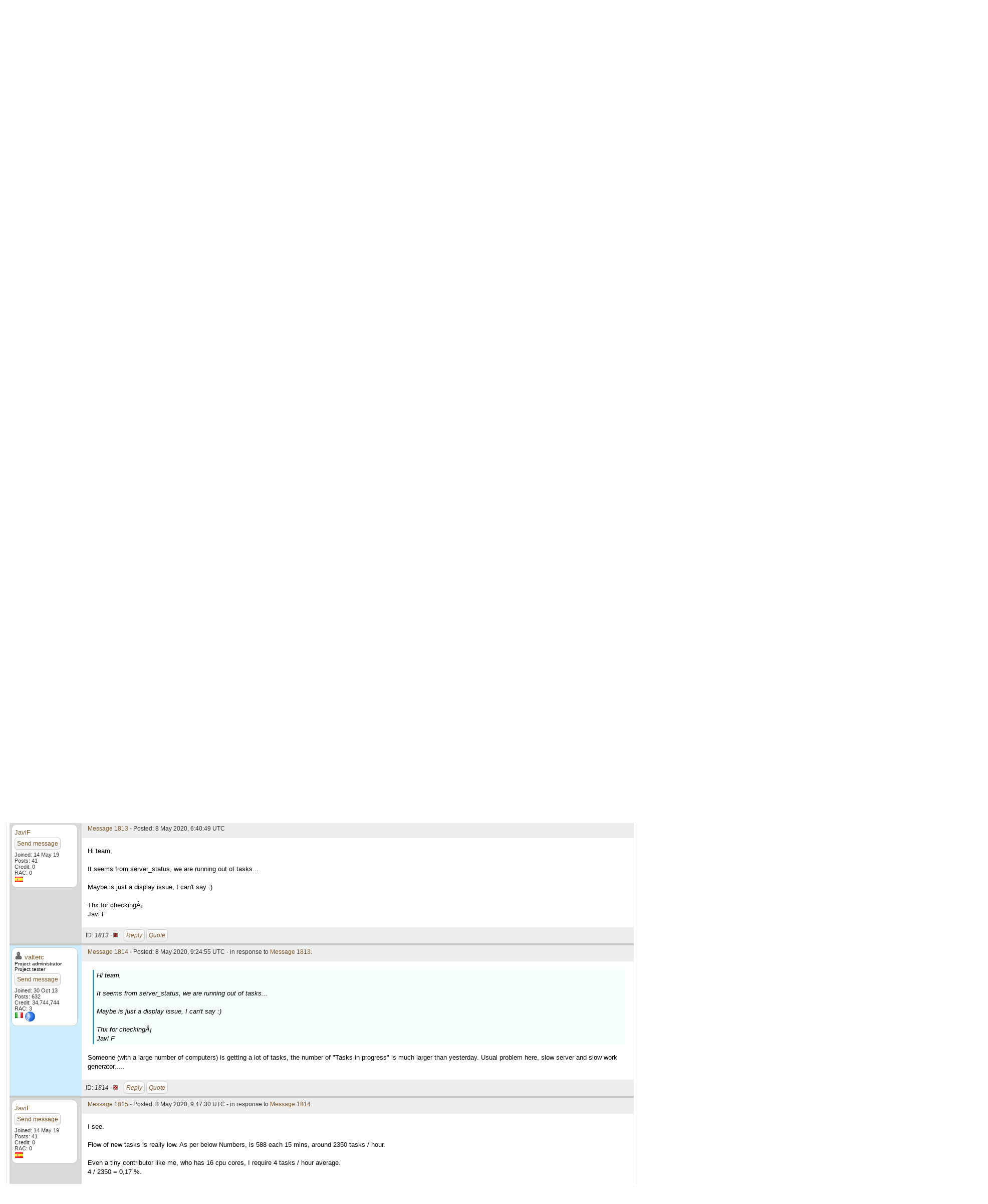

--- FILE ---
content_type: text/html; charset=utf-8
request_url: http://gene.disi.unitn.it/test/forum_thread.php?id=255&postid=1813
body_size: 4512
content:
<!DOCTYPE html PUBLIC "-//W3C//DTD HTML 4.01 Transitional//EN" "http://www.w3.org/TR/html4/loose.dtd"><html><head>
<title>WU / task creation flow</title>
<link rel=stylesheet type="text/css" href="http://gene.disi.unitn.it/test/main.css" media="all">
        <link rel=stylesheet type="text/css" href="http://gene.disi.unitn.it/test/tngrid.css">
    
        <link rel=alternate type="application/rss+xml" title="TN-Grid RSS 2.0" href="http://gene.disi.unitn.it/test/rss_main.php">
        </head>
    <body onload="jumpToUnread();">
<!-- SVN VERSIONS -->
<!-- $Id$ -->
<!-- $Id: pm.inc 14019 2007-11-01 23:04:39Z davea $ -->
<!-- $Id$ -->
<!-- $Id$ -->
<!-- $Id$ -->
<!-- $Id$ -->
<!-- $Id$ -->
<!-- $Id$ -->
<!-- $Id$ -->
<div class="page_title">WU / task creation flow</div>
        <table width="100%" cellpadding=0 cellspacing=0>
        <tr><td align=right>
    <a href=login_form.php>log in</a>
        </td>
        </tr>
        </table>
    <form action="forum_search_action.php" method="POST">
    <table cellpadding="5" width="100%" class="forum_header"><tr>
    
        <td>
        <input type="hidden" name="search_max_time" value="30">
        <input type="hidden" name="search_forum" value="-1">
        <input type="hidden" name="search_sort" value="5">
        <input type="text" name="search_keywords">
        <input class="btn btn-default" title="Search for words in forum messages" type="submit" value="Search forums"><br>
        <small><a href="forum_search.php">Advanced search</a></small>
        </td>
    </tr>
    </table>
</form>
    <p><span class=title>
            <a href="forum_index.php">Message boards</a> : 
            <a href="forum_forum.php?id=3">Number crunching</a> : 
        WU / task creation flow</span>
    <p>
    <form action="forum_thread.php">
    <table width="100%" cellspacing=0 cellpadding=0>
    <tr class="forum_toplinks">
    <td>
<a href="forum_reply.php?thread=255#input" title="Add a new message to this thread" class="btn btn-default">Post to thread</a>
<a href="forum_subscribe.php?action=subscribe&amp;thread=255" title="Click to get email when there are new posts in this thread" class="btn btn-default">Subscribe</a>
</td><td align="right">
    <input type="hidden" name="id" value="255">Sort<select name="sort"><option value="6">Oldest first</option><option value="5">Newest first</option><option value="7">Highest rated posts first</option></select><input class="btn btn-default" type="submit" value="Sort">
    </td></tr></table></form>
<table class="table table-bordered" id="thread" cellspacing=0 width="100%"><tr><th class=authorcol>Author</th>
<th class=heading>Message</th>
</tr>

        <tr>
        <td class="leftcol row1" rowspan="3">
        <a name="1630"></a>
        <div class="authorcol">
     <a href="http://gene.disi.unitn.it/test/show_user.php?userid=2374">JaviF</a><br><span class="authorinfo"><a href="pm.php?action=new&amp;userid=2374" title="Send JaviF a private message" class="btn btn-default">Send&nbsp;message</a>
<br>Joined: 14 May 19<br>Posts: 41<br>Credit: 0<br>RAC: 0<br><img class=flag alt="Spain" title="Spain" src=flags/es.png>
</span></div></td><td class="postheader"><form action="forum_rate.php?post=1630" method="post"> <a href="forum_thread.php?id=255&amp;postid=1630">Message 1630</a> - Posted: 31 Oct 2019, 16:42:55 UTC </form>
</td>
        </tr>
        <tr class="row1">
        <td class="postbody">
    <p>Hi team,<br />
<br />
Would it be possible to see WU creation, task sent in a  day...all that kind of stats /graphs?<br />
<br />
Which would be the limit server could deal with,using current set up?<br />
200 CPU cores more? (Example).<br />
<br />
Have a nice day.<br />
<br />
Javi</p></td></tr><tr><td class="postfooter">ID: <i>1630 &middot; <a href="forum_report_post.php?post=1630"><img border="0" title="Report this post as offensive" alt="Report as offensive" src="img/report_post.png" height="9"></a>&nbsp;&nbsp;&nbsp;&nbsp;<a href="forum_reply.php?thread=255&amp;post=1630&amp;no_quote=1#input" title="Post a reply to this message" class="btn btn-default">Reply</a>
<a href="forum_reply.php?thread=255&amp;post=1630#input" title="Post a reply by quoting this message" class="btn btn-default">Quote</a>
</td></tr><tr class="postseparator"><td colspan=2></td></tr>
        <tr>
        <td class="leftcol highlighted_row0" rowspan="3">
        <a name="1632"></a>
        <div class="authorcol">
     <a href="http://gene.disi.unitn.it/test/view_profile.php?userid=1"><img title="View the profile of valterc" src="http://gene.disi.unitn.it/test/img/head_20.png" alt="Profile"></a> <a href="http://gene.disi.unitn.it/test/show_user.php?userid=1">valterc</a><br><font size="-2">Project administrator<br>Project tester<br></font><span class="authorinfo"><a href="pm.php?action=new&amp;userid=1" title="Send valterc a private message" class="btn btn-default">Send&nbsp;message</a>
<br>Joined: 30 Oct 13<br>Posts: 632<br>Credit: 34,744,744<br>RAC: 3<br><img class=flag alt="Italy" title="Italy" src=flags/it.png>
<img title="20,000,000 credits" valign=top height=20 src=img/08-sapphire.png> </span></div></td><td class="postheader"><form action="forum_rate.php?post=1632" method="post"> <a href="forum_thread.php?id=255&amp;postid=1632">Message 1632</a> - Posted: 4 Nov 2019, 10:15:28 UTC  - in response to <a href="forum_thread.php?id=255&amp;postid=1630">Message 1630</a>.<br>Last modified: 4 Nov 2019, 10:16:11 UTC</form>
</td>
        </tr>
        <tr class="highlighted_row0">
        <td class="postbody">
    <p><blockquote class='postbody'>Hi team,<br />
<br />
Would it be possible to see WU creation, task sent in a  day...all that kind of stats /graphs?<br />
<br />
Which would be the limit server could deal with,using current set up?<br />
200 CPU cores more? (Example).<br />
<br />
Have a nice day.<br />
<br />
Javi</blockquote><br />
Ok, we don't have fancy graphs showing the workflow. The only informational page is <a href="https://gene.disi.unitn.it/test/gene_science.php" rel="nofollow">https://gene.disi.unitn.it/test/gene_science.php</a>, which shows some statistics about the currently running experiment.<br />
BTW, the algorithm for generating workunits is rather complicated, i.e. it takes some time to generate a workunit and add it to the queue. With our current setup (hardware/software) we are able to create 294 workunits (588 results, because of the replication) every ~15 minutes, I let you do the math ;). This is our theoretical limit, when reached the queue will start to dry up.</p></td></tr><tr><td class="postfooter">ID: <i>1632 &middot; <a href="forum_report_post.php?post=1632"><img border="0" title="Report this post as offensive" alt="Report as offensive" src="img/report_post.png" height="9"></a>&nbsp;&nbsp;&nbsp;&nbsp;<a href="forum_reply.php?thread=255&amp;post=1632&amp;no_quote=1#input" title="Post a reply to this message" class="btn btn-default">Reply</a>
<a href="forum_reply.php?thread=255&amp;post=1632#input" title="Post a reply by quoting this message" class="btn btn-default">Quote</a>
</td></tr><tr class="postseparator"><td colspan=2></td></tr>
        <tr>
        <td class="leftcol row1" rowspan="3">
        <a name="1633"></a>
        <div class="authorcol">
     <a href="http://gene.disi.unitn.it/test/show_user.php?userid=2374">JaviF</a><br><span class="authorinfo"><a href="pm.php?action=new&amp;userid=2374" title="Send JaviF a private message" class="btn btn-default">Send&nbsp;message</a>
<br>Joined: 14 May 19<br>Posts: 41<br>Credit: 0<br>RAC: 0<br><img class=flag alt="Spain" title="Spain" src=flags/es.png>
</span></div></td><td class="postheader"><form action="forum_rate.php?post=1633" method="post"> <a href="forum_thread.php?id=255&amp;postid=1633">Message 1633</a> - Posted: 4 Nov 2019, 13:38:08 UTC  - in response to <a href="forum_thread.php?id=255&amp;postid=1632">Message 1632</a>.</form>
</td>
        </tr>
        <tr class="row1">
        <td class="postbody">
    <p>Interesintg, less is nothing:)<br />
<br />
But I was also wondering tasks received and all that kind of &quot;flows&quot; in Wu/ tasks here and there.<br />
<br />
I just added cpu to perform aprox 100 tasks a day and was wondering how &quot;much&quot; is that :)</p></td></tr><tr><td class="postfooter">ID: <i>1633 &middot; <a href="forum_report_post.php?post=1633"><img border="0" title="Report this post as offensive" alt="Report as offensive" src="img/report_post.png" height="9"></a>&nbsp;&nbsp;&nbsp;&nbsp;<a href="forum_reply.php?thread=255&amp;post=1633&amp;no_quote=1#input" title="Post a reply to this message" class="btn btn-default">Reply</a>
<a href="forum_reply.php?thread=255&amp;post=1633#input" title="Post a reply by quoting this message" class="btn btn-default">Quote</a>
</td></tr><tr class="postseparator"><td colspan=2></td></tr>
        <tr>
        <td class="leftcol row0" rowspan="3">
        <a name="1656"></a>
        <div class="authorcol">
     <a href="http://gene.disi.unitn.it/test/view_profile.php?userid=512"><img title="View the profile of Buro87 [Lombardia]" src="http://gene.disi.unitn.it/test/img/head_20.png" alt="Profile"></a> <a href="http://gene.disi.unitn.it/test/show_user.php?userid=512">Buro87 [Lombardia]</a><br><span class="authorinfo"><a href="pm.php?action=new&amp;userid=512" title="Send Buro87 [Lombardia] a private message" class="btn btn-default">Send&nbsp;message</a>
<br>Joined: 23 Nov 16<br>Posts: 100<br>Credit: 4,000,541<br>RAC: 0<br><img class=flag alt="Italy" title="Italy" src=flags/it.png>
<img title="2,000,000 credits" valign=top height=20 src=img/05-ruby.png> </span></div></td><td class="postheader"><form action="forum_rate.php?post=1656" method="post"> <a href="forum_thread.php?id=255&amp;postid=1656">Message 1656</a> - Posted: 18 Dec 2019, 14:29:24 UTC  - in response to <a href="forum_thread.php?id=255&amp;postid=1633">Message 1633</a>.<br>Last modified: 18 Dec 2019, 14:35:51 UTC</form>
</td>
        </tr>
        <tr class="row0">
        <td class="postbody">
    <p>Hi Valterc, <br />
If i remember right, 1 gene expansion is composed by 294wu (588 vith replication. For every 15minutes = 96 gene/day and 56448 wu/day generated<br />
<br />
There is a queue's top limit?  why wu &quot;ready to send&quot; are alays around 8-9k and dont raise up? <br />
 According to science page we are currently process around 30 gene/day<br />
<br />
It would help during challenges</p></td></tr><tr><td class="postfooter">ID: <i>1656 &middot; <a href="forum_report_post.php?post=1656"><img border="0" title="Report this post as offensive" alt="Report as offensive" src="img/report_post.png" height="9"></a>&nbsp;&nbsp;&nbsp;&nbsp;<a href="forum_reply.php?thread=255&amp;post=1656&amp;no_quote=1#input" title="Post a reply to this message" class="btn btn-default">Reply</a>
<a href="forum_reply.php?thread=255&amp;post=1656#input" title="Post a reply by quoting this message" class="btn btn-default">Quote</a>
</td></tr><tr class="postseparator"><td colspan=2></td></tr>
        <tr>
        <td class="leftcol highlighted_row1" rowspan="3">
        <a name="1657"></a>
        <div class="authorcol">
     <a href="http://gene.disi.unitn.it/test/view_profile.php?userid=1"><img title="View the profile of valterc" src="http://gene.disi.unitn.it/test/img/head_20.png" alt="Profile"></a> <a href="http://gene.disi.unitn.it/test/show_user.php?userid=1">valterc</a><br><font size="-2">Project administrator<br>Project tester<br></font><span class="authorinfo"><a href="pm.php?action=new&amp;userid=1" title="Send valterc a private message" class="btn btn-default">Send&nbsp;message</a>
<br>Joined: 30 Oct 13<br>Posts: 632<br>Credit: 34,744,744<br>RAC: 3<br><img class=flag alt="Italy" title="Italy" src=flags/it.png>
<img title="20,000,000 credits" valign=top height=20 src=img/08-sapphire.png> </span></div></td><td class="postheader"><form action="forum_rate.php?post=1657" method="post"> <a href="forum_thread.php?id=255&amp;postid=1657">Message 1657</a> - Posted: 19 Dec 2019, 10:19:38 UTC  - in response to <a href="forum_thread.php?id=255&amp;postid=1656">Message 1656</a>.</form>
</td>
        </tr>
        <tr class="highlighted_row1">
        <td class="postbody">
    <p><blockquote class='postbody'>Hi Valterc, <br />
If i remember right, 1 gene expansion is composed by 294wu (588 vith replication. For every 15minutes = 96 gene/day and 56448 wu/day generated<br />
<br />
There is a queue's top limit?  why wu "ready to send" are alays around 8-9k and dont raise up? <br />
 According to science page we are currently process around 30 gene/day<br />
<br />
It would help during challenges</blockquote><br />
Yes, the work generator starts doing its job if the number of available workunits is lower than a threshold, to optimize server's memory. Currently this number is 9000 and this is usually enough in 'normal' times. I will set the cap to 10000 and see what happens.</p></td></tr><tr><td class="postfooter">ID: <i>1657 &middot; <a href="forum_report_post.php?post=1657"><img border="0" title="Report this post as offensive" alt="Report as offensive" src="img/report_post.png" height="9"></a>&nbsp;&nbsp;&nbsp;&nbsp;<a href="forum_reply.php?thread=255&amp;post=1657&amp;no_quote=1#input" title="Post a reply to this message" class="btn btn-default">Reply</a>
<a href="forum_reply.php?thread=255&amp;post=1657#input" title="Post a reply by quoting this message" class="btn btn-default">Quote</a>
</td></tr><tr class="postseparator"><td colspan=2></td></tr>
        <tr>
        <td class="leftcol row0" rowspan="3">
        <a name="1813"></a>
        <div class="authorcol">
     <a href="http://gene.disi.unitn.it/test/show_user.php?userid=2374">JaviF</a><br><span class="authorinfo"><a href="pm.php?action=new&amp;userid=2374" title="Send JaviF a private message" class="btn btn-default">Send&nbsp;message</a>
<br>Joined: 14 May 19<br>Posts: 41<br>Credit: 0<br>RAC: 0<br><img class=flag alt="Spain" title="Spain" src=flags/es.png>
</span></div></td><td class="postheader"><form action="forum_rate.php?post=1813" method="post"> <a href="forum_thread.php?id=255&amp;postid=1813">Message 1813</a> - Posted: 8 May 2020, 6:40:49 UTC </form>
</td>
        </tr>
        <tr class="row0">
        <td class="postbody">
    <p>Hi team,<br />
<br />
It seems from server_status, we are running out of tasks...<br />
<br />
Maybe is just a display issue, I can't say :)<br />
<br />
Thx for checkingÂ¡<br />
Javi F</p></td></tr><tr><td class="postfooter">ID: <i>1813 &middot; <a href="forum_report_post.php?post=1813"><img border="0" title="Report this post as offensive" alt="Report as offensive" src="img/report_post.png" height="9"></a>&nbsp;&nbsp;&nbsp;&nbsp;<a href="forum_reply.php?thread=255&amp;post=1813&amp;no_quote=1#input" title="Post a reply to this message" class="btn btn-default">Reply</a>
<a href="forum_reply.php?thread=255&amp;post=1813#input" title="Post a reply by quoting this message" class="btn btn-default">Quote</a>
</td></tr><tr class="postseparator"><td colspan=2></td></tr>
        <tr>
        <td class="leftcol highlighted_row1" rowspan="3">
        <a name="1814"></a>
        <div class="authorcol">
     <a href="http://gene.disi.unitn.it/test/view_profile.php?userid=1"><img title="View the profile of valterc" src="http://gene.disi.unitn.it/test/img/head_20.png" alt="Profile"></a> <a href="http://gene.disi.unitn.it/test/show_user.php?userid=1">valterc</a><br><font size="-2">Project administrator<br>Project tester<br></font><span class="authorinfo"><a href="pm.php?action=new&amp;userid=1" title="Send valterc a private message" class="btn btn-default">Send&nbsp;message</a>
<br>Joined: 30 Oct 13<br>Posts: 632<br>Credit: 34,744,744<br>RAC: 3<br><img class=flag alt="Italy" title="Italy" src=flags/it.png>
<img title="20,000,000 credits" valign=top height=20 src=img/08-sapphire.png> </span></div></td><td class="postheader"><form action="forum_rate.php?post=1814" method="post"> <a href="forum_thread.php?id=255&amp;postid=1814">Message 1814</a> - Posted: 8 May 2020, 9:24:55 UTC  - in response to <a href="forum_thread.php?id=255&amp;postid=1813">Message 1813</a>.</form>
</td>
        </tr>
        <tr class="highlighted_row1">
        <td class="postbody">
    <p><blockquote class='postbody'>Hi team,<br />
<br />
It seems from server_status, we are running out of tasks...<br />
<br />
Maybe is just a display issue, I can't say :)<br />
<br />
Thx for checkingÂ¡<br />
Javi F</blockquote><br />
Someone (with a large number of computers) is getting a lot of tasks, the number of "Tasks in progress" is much larger than yesterday. Usual problem here, slow server and slow work generator.....</p></td></tr><tr><td class="postfooter">ID: <i>1814 &middot; <a href="forum_report_post.php?post=1814"><img border="0" title="Report this post as offensive" alt="Report as offensive" src="img/report_post.png" height="9"></a>&nbsp;&nbsp;&nbsp;&nbsp;<a href="forum_reply.php?thread=255&amp;post=1814&amp;no_quote=1#input" title="Post a reply to this message" class="btn btn-default">Reply</a>
<a href="forum_reply.php?thread=255&amp;post=1814#input" title="Post a reply by quoting this message" class="btn btn-default">Quote</a>
</td></tr><tr class="postseparator"><td colspan=2></td></tr>
        <tr>
        <td class="leftcol row0" rowspan="3">
        <a name="1815"></a>
        <div class="authorcol">
     <a href="http://gene.disi.unitn.it/test/show_user.php?userid=2374">JaviF</a><br><span class="authorinfo"><a href="pm.php?action=new&amp;userid=2374" title="Send JaviF a private message" class="btn btn-default">Send&nbsp;message</a>
<br>Joined: 14 May 19<br>Posts: 41<br>Credit: 0<br>RAC: 0<br><img class=flag alt="Spain" title="Spain" src=flags/es.png>
</span></div></td><td class="postheader"><form action="forum_rate.php?post=1815" method="post"> <a href="forum_thread.php?id=255&amp;postid=1815">Message 1815</a> - Posted: 8 May 2020, 9:47:30 UTC  - in response to <a href="forum_thread.php?id=255&amp;postid=1814">Message 1814</a>.</form>
</td>
        </tr>
        <tr class="row0">
        <td class="postbody">
    <p>I see.<br />
<br />
Flow of new tasks is really low. As per below Numbers, is 588 each 15 mins, around 2350 tasks / hour.<br />
<br />
Even a tiny contributor like me, who has 16 cpu cores, I require 4 tasks / hour average.<br />
4 / 2350 = 0,17 %.<br />
<br />
Current flow could not even support 1000 contributors like me, of course as soon as someone comes with 200 cores, server wont be able to feed all users :(</p></td></tr><tr><td class="postfooter">ID: <i>1815 &middot; <a href="forum_report_post.php?post=1815"><img border="0" title="Report this post as offensive" alt="Report as offensive" src="img/report_post.png" height="9"></a>&nbsp;&nbsp;&nbsp;&nbsp;<a href="forum_reply.php?thread=255&amp;post=1815&amp;no_quote=1#input" title="Post a reply to this message" class="btn btn-default">Reply</a>
<a href="forum_reply.php?thread=255&amp;post=1815#input" title="Post a reply by quoting this message" class="btn btn-default">Quote</a>
</td></tr><tr class="postseparator"><td colspan=2></td></tr>
        <tr>
        <td class="leftcol row1" rowspan="3">
        <a name="1816"></a>
        <div class="authorcol">
     <a href="http://gene.disi.unitn.it/test/show_user.php?userid=2112">Aurum</a><br><span class="authorinfo"><a href="pm.php?action=new&amp;userid=2112" title="Send Aurum a private message" class="btn btn-default">Send&nbsp;message</a>
<br>Joined: 18 Jul 18<br>Posts: 97<br>Credit: 291,386,295<br>RAC: 0<br><img class=flag alt="United States" title="United States" src=flags/us.png>
<img title="200,000,000 credits" valign=top height=20 src=img/11-pink_diamond.png> </span></div></td><td class="postheader"><form action="forum_rate.php?post=1816" method="post"> <a href="forum_thread.php?id=255&amp;postid=1816">Message 1816</a> - Posted: 8 May 2020, 17:03:06 UTC  - in response to <a href="forum_thread.php?id=255&amp;postid=1814">Message 1814</a>.<br>Last modified: 8 May 2020, 17:03:36 UTC</form>
</td>
        </tr>
        <tr class="row1">
        <td class="postbody">
    <p><blockquote class='postbody'>Someone (with a large number of computers) is getting a lot of tasks</blockquote>Sorry, crunchers gotta crunch :-)<br />
You do know you're the Formula-BOINC Sprint this week. League One is devouring them:<br />
<a href="http://formula-boinc.org/sprint.py?sprint=6&amp;lang=&amp;year=2020" rel="nofollow">http://formula-boinc.org/sprint.py?sprint=6&amp;lang=&amp;year=2020</a><br />
____________<br />
<img hspace="8" src="http://signature.statseb.fr/sig-2446.png"> </p></td></tr><tr><td class="postfooter">ID: <i>1816 &middot; <a href="forum_report_post.php?post=1816"><img border="0" title="Report this post as offensive" alt="Report as offensive" src="img/report_post.png" height="9"></a>&nbsp;&nbsp;&nbsp;&nbsp;<a href="forum_reply.php?thread=255&amp;post=1816&amp;no_quote=1#input" title="Post a reply to this message" class="btn btn-default">Reply</a>
<a href="forum_reply.php?thread=255&amp;post=1816#input" title="Post a reply by quoting this message" class="btn btn-default">Quote</a>
</td></tr><tr class="postseparator"><td colspan=2></td></tr>
        <tr>
        <td class="leftcol row0" rowspan="3">
        <a name="1818"></a>
        <div class="authorcol">
     <a href="http://gene.disi.unitn.it/test/show_user.php?userid=2810">Jan Vaclavik</a><br><span class="authorinfo"><a href="pm.php?action=new&amp;userid=2810" title="Send Jan Vaclavik a private message" class="btn btn-default">Send&nbsp;message</a>
<br>Joined: 7 Apr 20<br>Posts: 2<br>Credit: 57,748<br>RAC: 0<br><img class=flag alt="Czech Republic" title="Czech Republic" src=flags/cz.png>
<img title="50,000 credits" valign=top height=20 src=img/01-bronze.png> </span></div></td><td class="postheader"><form action="forum_rate.php?post=1818" method="post"> <a href="forum_thread.php?id=255&amp;postid=1818">Message 1818</a> - Posted: 9 May 2020, 19:46:19 UTC  - in response to <a href="forum_thread.php?id=255&amp;postid=1815">Message 1815</a>.<br>Last modified: 9 May 2020, 19:47:50 UTC</form>
</td>
        </tr>
        <tr class="row0">
        <td class="postbody">
    <p><blockquote class='postbody'>I see.<br />
<br />
Flow of new tasks is really low. As per below Numbers, is 588 each 15 mins, around 2350 tasks / hour.<br />
<br />
Even a tiny contributor like me, who has 16 cpu cores, I require 4 tasks / hour average.<br />
4 / 2350 = 0,17 %.<br />
<br />
Current flow could not even support 1000 contributors like me, of course as soon as someone comes with 200 cores, server wont be able to feed all users :(</blockquote><br />
Aurum makes a good point about the project having increased demand due to an ongoing event.<br />
That being said, the project has 944 users with recent credit. While some may have multiple machines with many cores, others compute only few WUs per week. Under normal circumstances, the project may generate enough WUs to supply all its crunchers.</p></td></tr><tr><td class="postfooter">ID: <i>1818 &middot; <a href="forum_report_post.php?post=1818"><img border="0" title="Report this post as offensive" alt="Report as offensive" src="img/report_post.png" height="9"></a>&nbsp;&nbsp;&nbsp;&nbsp;<a href="forum_reply.php?thread=255&amp;post=1818&amp;no_quote=1#input" title="Post a reply to this message" class="btn btn-default">Reply</a>
<a href="forum_reply.php?thread=255&amp;post=1818#input" title="Post a reply by quoting this message" class="btn btn-default">Quote</a>
</td></tr><tr class="postseparator"><td colspan=2></td></tr></table>
<script>function jumpToUnread(){location.href='#1813';}</script><br><a href="forum_reply.php?thread=255#input" title="Add a new message to this thread" class="btn btn-default">Post to thread</a>
<p><span class=title>
            <a href="forum_index.php">Message boards</a> : 
            <a href="forum_forum.php?id=3">Number crunching</a> : 
        WU / task creation flow</span><br><hr noshade size=1><center><a href=index.php>Main page</a> &middot; <a href=home.php>Your account</a> &middot; <a href=forum_index.php>Message boards</a><br>
<br><br>Copyright &copy; 2026 CNR-TN &amp; UniTN</center>
</body>
        </html>
    

--- FILE ---
content_type: text/css
request_url: http://gene.disi.unitn.it/test/main.css
body_size: 1946
content:
/*
main.css - general stylesheet for BOINC web pages

No colors are defined here.
Put colors in a separate stylesheet (e.g., white.css, style2.css)

Use classes, not IDs.

We use the following classes:

.table-bordered
    a table with a border around it
td.bordered
    bordered table cell (admin pages only)
td.fieldname
td.fieldvalue
    table cells with name/value pairs
td.fieldname_error
td.fieldvalue_error
    same, but colored to show error
td.row0, row1
    rows with alternating colors
td.highlighted_row0, highlighted_row1
    same, but highlighted

... a bunch for message boards; see below

In the home page:

td.news
td.uotd
h2.headline
div.mainnav

*/

a, a:link, a:visited, a:active {
    text-decoration: none;
}

a:hover { text-decoration: underline; }

body {
    font-family: Verdana, Arial, Sans Serif;
    font-size: 13px;
    margin: 5px 10px;
}

h1 {
    font-weight: normal;
    margin: 10px;
}

h2 {
    font-weight: normal;
    font-size: 20px;
}

h3, h4 { font-weight: bold; }

hr {
    size: 0;
    margin: 8px 2px;
}

img {
    border: none;
}

.table {
    padding: 4px 6px;
    margin: 2px;
}

table.noborder {
    cellpadding: 5;
}

.table-bordered, .bordered {
    border-width: 1px;
    border-style: solid;
    -moz-border-radius: 6px;
    -webkit-border-radius: 6px;
    -khtml-border-radius: 6px;
    border-radius: 6px;
}

th {
    font-weight: bold;
    vertical-align: top;
}

td {
    vertical-align: top;
    padding: 2px;
}

td.bordered {
    border-width: 1px;
    border-style: solid;
}

th, td.heading {
    font-weight: bold;
    margin: 4px 0;
    padding: 8px;
}

th.subheading {
    text-align: right;
    font-weight: bold;
    font-size: small;
    font-style: italic;
}

td.fieldname {
    text-align: right;
    padding-right: 10px;
    /* font-size: 14px; */
    margin: 2px 0;
}

td.fieldvalue {
    margin: 2px 0;
    vertical-align: top;
}

td.fieldname_error {
    text-align: right;
}

td.fieldvalue_error {
    font-weight: bold;
}

td.friend {
    text-align: center;
}

.row0,
.row1 ,
.highlighted_row0,
.highlighted_row1 {
    text-align: left;
}

/*   Buttons etc.   */

input[type="button"],
input[type="reset"],
input[type="submit"],
.btn {
    padding: 4px 4px;
    margin: 2px;
    border-width: 1px;
    border-style: solid;
    font-size: 13px;
    font-weight: normal;
    cursor: pointer;
    -moz-border-radius: 5px;
    -webkit-border-radius: 5px;
    -khtml-border-radius: 5px;
    border-radius: 5px;
}

    /* IE6 doesn't understand [type=XXXX] so we use class "btn" */

a.btn {
    line-height: 2.4em;
    padding: 4px 4px;
    margin: 0px 0px;
    border-width: 1px;
    border-style: solid;
    font-size: 13px;
    font-weight: normal;
    white-space: nowrap;
    -moz-border-radius: 5px;
    -webkit-border-radius: 5px;
    -khtml-border-radius: 5px;
    border-radius: 5px;
}

input[type="button"]:hover,
input[type="reset"]:hover,
input[type="submit"]:hover,
input.btn:hover,
.btn:hover ,
.forum_toplinks a:hover {
    text-decoration: none;
}

input[type="text"], input[type="password"], select, textarea {
    border-width: 1px;
    border-style: solid;
    margin: 2px 4px;
    padding: 3px;
    -moz-border-radius: 5px;
    -webkit-border-radius: 5px;
    -khtml-border-radius: 5px;
    border-radius: 5px;
}

/*   Main Page   */

td.news {
    border-width: 2px;
    border-style: solid;
    padding: 10px;
    margin: 4px;
    -moz-border-radius: 10px;
    -webkit-border-radius: 10px;
    -khtml-border-radius: 10px;
    border-radius: 10px;
}

h2.headline {
    margin-top: 0;
}

td.uotd {
    border-width: 2px;
    border-style: solid;
    padding: 10px;
    margin: 4px;
    -moz-border-radius: 10px;
    -webkit-border-radius: 10px;
    -khtml-border-radius: 10px;
    border-radius: 10px;
}

/*   Forum   */

#thread {
    table-layout: fixed;
    overflow: visible;
}

td.category , tr.subtitle{
    border: none;
    font-weight: bold;
    margin: 6px 0;
}

th {
    font-weight: bold;
    margin: 4px 2px;
    padding: 4px;
}

td.postheader {
    font-size: 12px;
    margin-left: 4px;
    padding-left: 8px;
    height: 28px;
    -moz-border-radius: 0 10px 0 0;
    -webkit-border-radius-topright: 10px;
    -khtml-border-radius-topright: 10px;
    border-radius-topright: 10px;
}

td.postheader form {
    padding: 4px;
}

td.postbody {
    line-height: 140%;
    padding: 4px 12px;
}

td.postfooter {
    font-size: 12px;
    height: 26px;
    margin-left: 4px;
    padding-left: 8px;
    -moz-border-radius: 0 0 10px 0;
    -khtml-border-radius-bottomright: 10px;
    -webkit-border-radius-bottomright: 10px;
    border-radius-bottomright: 10px;
}

td.postheader .btn,
td.postfooter .btn {
    font-size: 12px;
}

tr.helpdeskseparator {
    height: 10pt;
}

tr.postseparator {
    margin: 4px 0;
}

td.threadline {
    text-align: left;
    vertical-align: middle;
}

td.numbers {
    vertical-align: middle;
    text-align: center;
}

td.lastpost, td.threadicon {
    vertical-align: middle;
}

.title {
    font-size: 14px;
    font-weight: bold;
}

.text-info, .description {
    font-size: 80%;
    font-weight: normal;
}

td.leftcol {
    -moz-border-radius: 10px 0 0 10px;
    -khtml-border-radius-topleft: 10px;
    -khtml-border-radius-bottomleft: 10px;
    -webkit-border-radius-topleft: 10px;
    -webkit-border-radius-bottomleft: 10px;
    border-radius-topleft: 10px;
    border-radius-bottomleft: 10px;
}

.authorcol {
    width: 136px;
}

div.authorcol {
    border-width: 1px;
    border-style: solid;
    padding: 8px 5px;
    width: 120px;
    margin: 2px 0 2px 2px;
    overflow: hidden;
    word-wrap: break-word;
    -moz-border-radius: 10px;
    -webkit-border-radius: 10px;
    -khtml-border-radius: 10px;
    border-radius: 10px;
}

.authorinfo {
    font-size: 11px;
}

img.authorinfo {
    border-width: 1px;
    border-style: solid;
    margin: 3px 9px;
}

img.flag {
    margin: 2px 1px;
}

.authorcol .btn {
    font-size: 12px;
    line-height: 2.6em;
}

blockquote.postbody {
    border-left-width: 2px;
    border-left-style: solid;
    padding: 2px 6px;
    margin: 0 6px 0 10px;
    font-style: italic;
}

.forum_toplinks td {
    vertical-align: middle;
}

.page_title {
    font-size: 24px;
    margin: 20px;
}

p.text-muted, span.note {
    margin-top: 0.1em;
    margin-bottom: 0.1em;
    font-style: italic;
    font-size: 0.8em;
}

span.news_date {
    font-size: 0.8em;
}

span.news_title,
span.inboxunread {
    font-weight: bold;
}

.nobr{
    white-space: nowrap;
}

.pre {
    font-family: "Courier New", courier, monospace;
    display: block;
    white-space: pre;
    overflow: auto;
}

.code {
    font-family: "Courier New", courier, monospace;
    display: block;
    margin-left: 5em;
    border-left-width: 3px;
    border-left-style: solid;
    padding-left: 1em;
    white-space: pre;
    overflow: auto;
}

.donationtext {
    font-size: 0.8em;
}

small {
    font-size: 0.8em;
}

p.text-danger, .error,
.notice  {
    font-weight: bold;
    font-size: 1.1em;
}

div.pm_preview {
    border-width: 2px;
    border-style: solid;
    margin: 1em;
    padding: 0.2em;
    border-bottom-width: 1px;
    border-bottom-style: solid;

    line-height: 140%;
    padding: 4px 12px;
}

/*   IE hack   */

* html body .code {
    white-space: normal;
}

// this ignores additional bootstrap classes
div.input-group, div.btn-group, ul.pager, div.pagination {
    display: inline;
}
